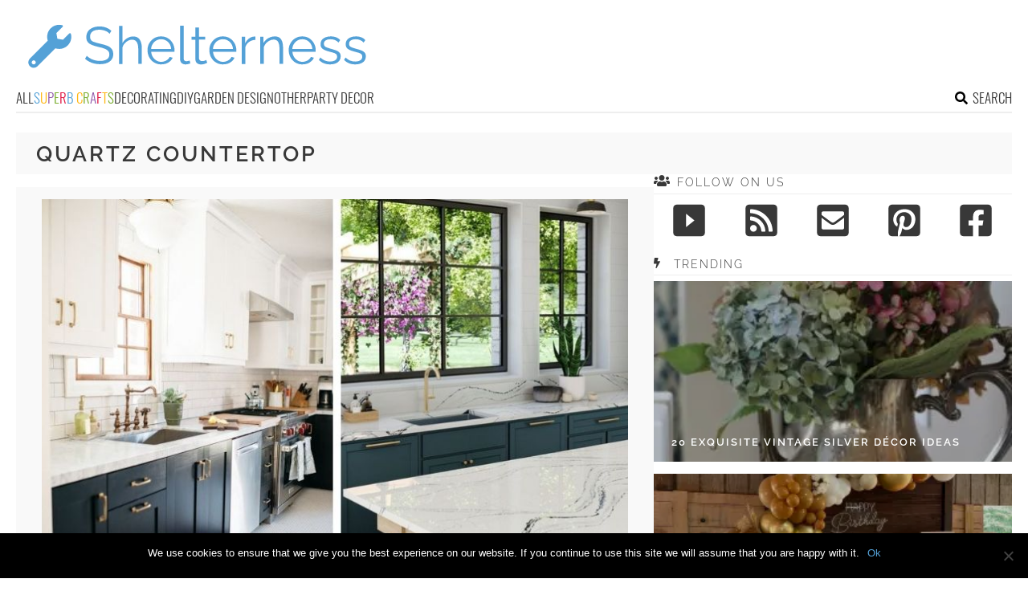

--- FILE ---
content_type: text/html; charset=UTF-8
request_url: https://www.shelterness.com/tag/quartz-countertop/
body_size: 12473
content:
<!DOCTYPE html>
<html lang="en-US">
<head>
<meta charset="UTF-8">
<meta name="viewport" content="width=device-width, initial-scale=1">

			<link rel='dns-prefetch' href='https://i.shelterness.com' />
			<script async src="https://pagead2.googlesyndication.com/pagead/js/adsbygoogle.js?client=ca-pub-7958472158675518" crossorigin="anonymous"></script>
			

<title>quartz countertop Archives - Shelterness</title>
<link rel="preload" as="font" href="https://www.shelterness.com/wp-content/themes/space/fonts/raleway-v19-latin-300.woff2" crossorigin>
<link rel="preload" as="font" href="https://www.shelterness.com/wp-content/themes/space/fonts/raleway-v19-latin-regular.woff2" crossorigin>
<link rel="preload" as="font" href="https://www.shelterness.com/wp-content/themes/space/fonts/oswald-v36-latin-300.woff2" crossorigin>
<link rel="preload" as="font" href="https://www.shelterness.com/wp-content/themes/space/lib/font-awesome/fonts/fontawesome-webfont.woff2?v=4.7.0" crossorigin>
<link rel="profile" href="https://gmpg.org/xfn/11">
<link rel="pingback" href="https://www.shelterness.com/xmlrpc.php">
	<link rel="apple-touch-icon" sizes="180x180" href="/apple-touch-icon.png">
	<link rel="icon" type="image/png" href="/favicon-32x32.png" sizes="32x32">
	<link rel="icon" type="image/png" href="/favicon-16x16.png" sizes="16x16">
	<link rel="manifest" href="/manifest.json">
	<link rel="mask-icon" href="/safari-pinned-tab.svg" color="#5bbad5">
<link rel="alternate" type="application/rss+xml" title="Shelterness RSS Feed" href="https://www.shelterness.com/feed/" />
<link rel="preload" href="https://www.shelterness.com/wp-content/themes/space/fonts/raleway-v19-latin-300.woff2" as="font" type="font/woff2" crossorigin>
<link rel="preload" href="https://www.shelterness.com/wp-content/themes/space/fonts/raleway-v19-latin-regular.woff2" as="font" type="font/woff2" crossorigin>
<link rel="preload" href="https://www.shelterness.com/wp-content/themes/space/fonts/raleway-v19-latin-600.woff2" as="font" type="font/woff2" crossorigin>
<link rel="preload" href="https://www.shelterness.com/wp-content/themes/space/fonts/oswald-v36-latin-300.woff2" as="font" type="font/woff2" crossorigin>
<meta name='robots' content='noindex, follow' />
	<style>img:is([sizes="auto" i], [sizes^="auto," i]) { contain-intrinsic-size: 3000px 1500px }</style>
	
	<!-- This site is optimized with the Yoast SEO plugin v24.3 - https://yoast.com/wordpress/plugins/seo/ -->
	<meta property="og:locale" content="en_US" />
	<meta property="og:type" content="article" />
	<meta property="og:title" content="quartz countertop Archives - Shelterness" />
	<meta property="og:url" content="https://www.shelterness.com/tag/quartz-countertop/" />
	<meta property="og:site_name" content="Shelterness" />
	<meta name="twitter:card" content="summary_large_image" />
	<script type="application/ld+json" class="yoast-schema-graph">{"@context":"https://schema.org","@graph":[{"@type":"CollectionPage","@id":"https://www.shelterness.com/tag/quartz-countertop/","url":"https://www.shelterness.com/tag/quartz-countertop/","name":"quartz countertop Archives - Shelterness","isPartOf":{"@id":"https://www.shelterness.com/#website"},"primaryImageOfPage":{"@id":"https://www.shelterness.com/tag/quartz-countertop/#primaryimage"},"image":{"@id":"https://www.shelterness.com/tag/quartz-countertop/#primaryimage"},"thumbnailUrl":"https://i.shelterness.com/2021/03/a-coastal-farmhouse-kitchen-with-white-quartz-countertops-marble-tiles-open-shelves-wooden-stools-and-elegant-gold-chandeliers.jpg","breadcrumb":{"@id":"https://www.shelterness.com/tag/quartz-countertop/#breadcrumb"},"inLanguage":"en-US"},{"@type":"ImageObject","inLanguage":"en-US","@id":"https://www.shelterness.com/tag/quartz-countertop/#primaryimage","url":"https://i.shelterness.com/2021/03/a-coastal-farmhouse-kitchen-with-white-quartz-countertops-marble-tiles-open-shelves-wooden-stools-and-elegant-gold-chandeliers.jpg","contentUrl":"https://i.shelterness.com/2021/03/a-coastal-farmhouse-kitchen-with-white-quartz-countertops-marble-tiles-open-shelves-wooden-stools-and-elegant-gold-chandeliers.jpg","width":564,"height":846},{"@type":"BreadcrumbList","@id":"https://www.shelterness.com/tag/quartz-countertop/#breadcrumb","itemListElement":[{"@type":"ListItem","position":1,"name":"Home","item":"https://www.shelterness.com/"},{"@type":"ListItem","position":2,"name":"quartz countertop"}]},{"@type":"WebSite","@id":"https://www.shelterness.com/#website","url":"https://www.shelterness.com/","name":"Shelterness","description":"Cool interior design ideas, easy DIY projects, gardening tips and tricks.","potentialAction":[{"@type":"SearchAction","target":{"@type":"EntryPoint","urlTemplate":"https://www.shelterness.com/?s={search_term_string}"},"query-input":{"@type":"PropertyValueSpecification","valueRequired":true,"valueName":"search_term_string"}}],"inLanguage":"en-US"}]}</script>
	<!-- / Yoast SEO plugin. -->


<link rel='dns-prefetch' href='//www.shelterness.com' />
<link rel='dns-prefetch' href='//ajax.googleapis.com' />

<link rel='stylesheet' id='cookie-notice-front-css' href='https://www.shelterness.com/wp-content/plugins/cookie-notice/css/front.min.css?ver=2.5.5' type='text/css' media='all' />
<link rel='stylesheet' id='toplytics-css' href='https://www.shelterness.com/wp-content/plugins/toplytics/components/../resources/frontend/css/toplytics-public.css?ver=4.1' type='text/css' media='all' />
<link rel='stylesheet' id='orgseries-default-css-css' href='https://www.shelterness.com/wp-content/plugins/organize-series/orgSeries.css?ver=3b2a4d385a5abc075bec37ba19ce3d1b' type='text/css' media='all' />
<link rel='stylesheet' id='style-css' href='https://www.shelterness.com/wp-content/themes/space/style.css?ver=1755929410' type='text/css' media='all' />
<link rel='stylesheet' id='prefix-font-awesome-css' href='https://www.shelterness.com/wp-content/themes/space/lib/font-awesome/css/font-awesome.min.css?ver=3b2a4d385a5abc075bec37ba19ce3d1b' type='text/css' media='all' />
<script type="text/javascript" id="cookie-notice-front-js-before">
/* <![CDATA[ */
var cnArgs = {"ajaxUrl":"https:\/\/www.shelterness.com\/wp-admin\/admin-ajax.php","nonce":"3a2e1a0573","hideEffect":"fade","position":"bottom","onScroll":false,"onScrollOffset":100,"onClick":false,"cookieName":"cookie_notice_accepted","cookieTime":2592000,"cookieTimeRejected":2592000,"globalCookie":false,"redirection":false,"cache":true,"revokeCookies":false,"revokeCookiesOpt":"automatic"};
/* ]]> */
</script>
<script type="text/javascript" src="https://www.shelterness.com/wp-content/plugins/cookie-notice/js/front.min.js?ver=2.5.5" id="cookie-notice-front-js" data-rocket-defer defer></script>
<script type="text/javascript" src="https://www.shelterness.com/wp-content/themes/space/js/media-titles-scripts.js?ver=3b2a4d385a5abc075bec37ba19ce3d1b" id="media-titles-scripts-js" data-rocket-defer defer></script>
<link rel="https://api.w.org/" href="https://www.shelterness.com/wp-json/" /><link rel="alternate" title="JSON" type="application/json" href="https://www.shelterness.com/wp-json/wp/v2/tags/5701" /><noscript><style>.lazyload[data-src]{display:none !important;}</style></noscript><style>.lazyload{background-image:none !important;}.lazyload:before{background-image:none !important;}</style><noscript><style id="rocket-lazyload-nojs-css">.rll-youtube-player, [data-lazy-src]{display:none !important;}</style></noscript></head>


<body class="archive tag tag-quartz-countertop tag-5701 blog-shelterness cookies-not-set desktop chrome">
	
<svg width="0" height="0" class="hidden">
	<symbol xmlns="http://www.w3.org/2000/svg" viewBox="0 0 448 512" id="angle-double-left">
    	<path d="M223.7 239l136-136c9.4-9.4 24.6-9.4 33.9 0l22.6 22.6c9.4 9.4 9.4 24.6 0 33.9L319.9 256l96.4 96.4c9.4 9.4 9.4 24.6 0 33.9L393.7 409c-9.4 9.4-24.6 9.4-33.9 0l-136-136c-9.5-9.4-9.5-24.6-.1-34zm-192 34l136 136c9.4 9.4 24.6 9.4 33.9 0l22.6-22.6c9.4-9.4 9.4-24.6 0-33.9L127.9 256l96.4-96.4c9.4-9.4 9.4-24.6 0-33.9L201.7 103c-9.4-9.4-24.6-9.4-33.9 0l-136 136c-9.5 9.4-9.5 24.6-.1 34z"></path>
	</symbol>
	<symbol xmlns="http://www.w3.org/2000/svg" viewBox="0 0 448 512" id="angle-double-right">
    	<path d="M224.3 273l-136 136c-9.4 9.4-24.6 9.4-33.9 0l-22.6-22.6c-9.4-9.4-9.4-24.6 0-33.9l96.4-96.4-96.4-96.4c-9.4-9.4-9.4-24.6 0-33.9L54.3 103c9.4-9.4 24.6-9.4 33.9 0l136 136c9.5 9.4 9.5 24.6.1 34zm192-34l-136-136c-9.4-9.4-24.6-9.4-33.9 0l-22.6 22.6c-9.4 9.4-9.4 24.6 0 33.9l96.4 96.4-96.4 96.4c-9.4 9.4-9.4 24.6 0 33.9l22.6 22.6c9.4 9.4 24.6 9.4 33.9 0l136-136c9.4-9.2 9.4-24.4 0-33.8z"></path>
	</symbol>
  <symbol xmlns="http://www.w3.org/2000/svg" viewBox="0 0 512 512" id="arrow-alt-circle-left">
    <path d="M8 256c0 137 111 248 248 248s248-111 248-248S393 8 256 8 8 119 8 256zm448 0c0 110.5-89.5 200-200 200S56 366.5 56 256 145.5 56 256 56s200 89.5 200 200zm-72-20v40c0 6.6-5.4 12-12 12H256v67c0 10.7-12.9 16-20.5 8.5l-99-99c-4.7-4.7-4.7-12.3 0-17l99-99c7.6-7.6 20.5-2.2 20.5 8.5v67h116c6.6 0 12 5.4 12 12z"></path>
  </symbol>
  <symbol xmlns="http://www.w3.org/2000/svg" viewBox="0 0 448 512" id="bars">
    <path d="M16 132h416c8.837 0 16-7.163 16-16V76c0-8.837-7.163-16-16-16H16C7.163 60 0 67.163 0 76v40c0 8.837 7.163 16 16 16zm0 160h416c8.837 0 16-7.163 16-16v-40c0-8.837-7.163-16-16-16H16c-8.837 0-16 7.163-16 16v40c0 8.837 7.163 16 16 16zm0 160h416c8.837 0 16-7.163 16-16v-40c0-8.837-7.163-16-16-16H16c-8.837 0-16 7.163-16 16v40c0 8.837 7.163 16 16 16z"></path>
  </symbol>
  <symbol xmlns="http://www.w3.org/2000/svg" viewBox="0 0 320 512" id="bolt">
    <path d="M296 160H180.6l42.6-129.8C227.2 15 215.7 0 200 0H56C44 0 33.8 8.9 32.2 20.8l-32 240C-1.7 275.2 9.5 288 24 288h118.7L96.6 482.5c-3.6 15.2 8 29.5 23.3 29.5 8.4 0 16.4-4.4 20.8-12l176-304c9.3-15.9-2.2-36-20.7-36z"></path>
  </symbol>
  <symbol xmlns="http://www.w3.org/2000/svg" viewBox="0 0 448 512" id="envelope-square">
    <path d="M400 32H48C21.49 32 0 53.49 0 80v352c0 26.51 21.49 48 48 48h352c26.51 0 48-21.49 48-48V80c0-26.51-21.49-48-48-48zM178.117 262.104C87.429 196.287 88.353 196.121 64 177.167V152c0-13.255 10.745-24 24-24h272c13.255 0 24 10.745 24 24v25.167c-24.371 18.969-23.434 19.124-114.117 84.938-10.5 7.655-31.392 26.12-45.883 25.894-14.503.218-35.367-18.227-45.883-25.895zM384 217.775V360c0 13.255-10.745 24-24 24H88c-13.255 0-24-10.745-24-24V217.775c13.958 10.794 33.329 25.236 95.303 70.214 14.162 10.341 37.975 32.145 64.694 32.01 26.887.134 51.037-22.041 64.72-32.025 61.958-44.965 81.325-59.406 95.283-70.199z"></path>
  </symbol>
  <symbol xmlns="http://www.w3.org/2000/svg" viewBox="0 0 352 512" id="times">
    <path d="M242.72 256l100.07-100.07c12.28-12.28 12.28-32.19 0-44.48l-22.24-22.24c-12.28-12.28-32.19-12.28-44.48 0L176 189.28 75.93 89.21c-12.28-12.28-32.19-12.28-44.48 0L9.21 111.45c-12.28 12.28-12.28 32.19 0 44.48L109.28 256 9.21 356.07c-12.28 12.28-12.28 32.19 0 44.48l22.24 22.24c12.28 12.28 32.2 12.28 44.48 0L176 322.72l100.07 100.07c12.28 12.28 32.2 12.28 44.48 0l22.24-22.24c12.28-12.28 12.28-32.19 0-44.48L242.72 256z"></path>
  </symbol>
  <symbol xmlns="http://www.w3.org/2000/svg" viewBox="0 0 448 512" id="facebook-square">
    <path d="M400 32H48A48 48 0 000 80v352a48 48 0 0048 48h137.25V327.69h-63V256h63v-54.64c0-62.15 37-96.48 93.67-96.48 27.14 0 55.52 4.84 55.52 4.84v61h-31.27c-30.81 0-40.42 19.12-40.42 38.73V256h68.78l-11 71.69h-57.78V480H400a48 48 0 0048-48V80a48 48 0 00-48-48z"></path>
  </symbol>
  <symbol xmlns="http://www.w3.org/2000/svg" viewBox="0 0 448 512" id="youtube-square">
 	<path d="M400 32H48A48 48 0 000 80v352a48 48 0 0048 48h352a48 48 0 0048-48V80a48 48 0 00-48-48z"/>
  	<path fill="#FFFFFF" d="M180 160l120 96-120 96V160z"/>
  </symbol>
  <symbol xmlns="http://www.w3.org/2000/svg" viewBox="0 0 448 512" id="rss-square">
    <path d="M400 32H48C21.49 32 0 53.49 0 80v352c0 26.51 21.49 48 48 48h352c26.51 0 48-21.49 48-48V80c0-26.51-21.49-48-48-48zM112 416c-26.51 0-48-21.49-48-48s21.49-48 48-48 48 21.49 48 48-21.49 48-48 48zm157.533 0h-34.335c-6.011 0-11.051-4.636-11.442-10.634-5.214-80.05-69.243-143.92-149.123-149.123-5.997-.39-10.633-5.431-10.633-11.441v-34.335c0-6.535 5.468-11.777 11.994-11.425 110.546 5.974 198.997 94.536 204.964 204.964.352 6.526-4.89 11.994-11.425 11.994zm103.027 0h-34.334c-6.161 0-11.175-4.882-11.427-11.038-5.598-136.535-115.204-246.161-251.76-251.76C68.882 152.949 64 147.935 64 141.774V107.44c0-6.454 5.338-11.664 11.787-11.432 167.83 6.025 302.21 141.191 308.205 308.205.232 6.449-4.978 11.787-11.432 11.787z"></path>
  </symbol>
  <symbol xmlns="http://www.w3.org/2000/svg" viewBox="0 0 448 512" id="pinterest-square">
    <path d="M448 80v352c0 26.5-21.5 48-48 48H154.4c9.8-16.4 22.4-40 27.4-59.3 3-11.5 15.3-58.4 15.3-58.4 8 15.3 31.4 28.2 56.3 28.2 74.1 0 127.4-68.1 127.4-152.7 0-81.1-66.2-141.8-151.4-141.8-106 0-162.2 71.1-162.2 148.6 0 36 19.2 80.8 49.8 95.1 4.7 2.2 7.1 1.2 8.2-3.3.8-3.4 5-20.1 6.8-27.8.6-2.5.3-4.6-1.7-7-10.1-12.3-18.3-34.9-18.3-56 0-54.2 41-106.6 110.9-106.6 60.3 0 102.6 41.1 102.6 99.9 0 66.4-33.5 112.4-77.2 112.4-24.1 0-42.1-19.9-36.4-44.4 6.9-29.2 20.3-60.7 20.3-81.8 0-53-75.5-45.7-75.5 25 0 21.7 7.3 36.5 7.3 36.5-31.4 132.8-36.1 134.5-29.6 192.6l2.2.8H48c-26.5 0-48-21.5-48-48V80c0-26.5 21.5-48 48-48h352c26.5 0 48 21.5 48 48z"></path>
  </symbol>
  <symbol xmlns="http://www.w3.org/2000/svg" viewBox="0 0 512 512" id="search">
    <path d="M505 442.7L405.3 343c-4.5-4.5-10.6-7-17-7H372c27.6-35.3 44-79.7 44-128C416 93.1 322.9 0 208 0S0 93.1 0 208s93.1 208 208 208c48.3 0 92.7-16.4 128-44v16.3c0 6.4 2.5 12.5 7 17l99.7 99.7c9.4 9.4 24.6 9.4 33.9 0l28.3-28.3c9.4-9.4 9.4-24.6.1-34zM208 336c-70.7 0-128-57.2-128-128 0-70.7 57.2-128 128-128 70.7 0 128 57.2 128 128 0 70.7-57.2 128-128 128z"></path>
  </symbol>
  <symbol xmlns="http://www.w3.org/2000/svg" viewBox="0 0 640 512" id="users">
    <path d="M96 224c35.3 0 64-28.7 64-64s-28.7-64-64-64-64 28.7-64 64 28.7 64 64 64zm448 0c35.3 0 64-28.7 64-64s-28.7-64-64-64-64 28.7-64 64 28.7 64 64 64zm32 32h-64c-17.6 0-33.5 7.1-45.1 18.6 40.3 22.1 68.9 62 75.1 109.4h66c17.7 0 32-14.3 32-32v-32c0-35.3-28.7-64-64-64zm-256 0c61.9 0 112-50.1 112-112S381.9 32 320 32 208 82.1 208 144s50.1 112 112 112zm76.8 32h-8.3c-20.8 10-43.9 16-68.5 16s-47.6-6-68.5-16h-8.3C179.6 288 128 339.6 128 403.2V432c0 26.5 21.5 48 48 48h288c26.5 0 48-21.5 48-48v-28.8c0-63.6-51.6-115.2-115.2-115.2zm-223.7-13.4C161.5 263.1 145.6 256 128 256H64c-35.3 0-64 28.7-64 64v32c0 17.7 14.3 32 32 32h65.9c6.3-47.4 34.9-87.3 75.2-109.4z"></path>
  </symbol>
  <symbol xmlns="http://www.w3.org/2000/svg" viewBox="0 0 320 512" id="angle-double-down">
    <path d="M143 256.3L7 120.3c-9.4-9.4-9.4-24.6 0-33.9l22.6-22.6c9.4-9.4 24.6-9.4 33.9 0l96.4 96.4 96.4-96.4c9.4-9.4 24.6-9.4 33.9 0L313 86.3c9.4 9.4 9.4 24.6 0 33.9l-136 136c-9.4 9.5-24.6 9.5-34 .1zm34 192l136-136c9.4-9.4 9.4-24.6 0-33.9l-22.6-22.6c-9.4-9.4-24.6-9.4-33.9 0L160 352.1l-96.4-96.4c-9.4-9.4-24.6-9.4-33.9 0L7 278.3c-9.4 9.4-9.4 24.6 0 33.9l136 136c9.4 9.5 24.6 9.5 34 .1z"></path>
  </symbol>
  <symbol xmlns="http://www.w3.org/2000/svg" viewBox="0 0 320 512" id="angle-double-up">
    <path d="M177 255.7l136 136c9.4 9.4 9.4 24.6 0 33.9l-22.6 22.6c-9.4 9.4-24.6 9.4-33.9 0L160 351.9l-96.4 96.4c-9.4 9.4-24.6 9.4-33.9 0L7 425.7c-9.4-9.4-9.4-24.6 0-33.9l136-136c9.4-9.5 24.6-9.5 34-.1zm-34-192L7 199.7c-9.4 9.4-9.4 24.6 0 33.9l22.6 22.6c9.4 9.4 24.6 9.4 33.9 0l96.4-96.4 96.4 96.4c9.4 9.4 24.6 9.4 33.9 0l22.6-22.6c9.4-9.4 9.4-24.6 0-33.9l-136-136c-9.2-9.4-24.4-9.4-33.8 0z"></path>
  </symbol>
  <symbol xmlns="http://www.w3.org/2000/svg" viewBox="0 0 256 512" id="angle-left">
    <path d="M31.7 239l136-136c9.4-9.4 24.6-9.4 33.9 0l22.6 22.6c9.4 9.4 9.4 24.6 0 33.9L127.9 256l96.4 96.4c9.4 9.4 9.4 24.6 0 33.9L201.7 409c-9.4 9.4-24.6 9.4-33.9 0l-136-136c-9.5-9.4-9.5-24.6-.1-34z"></path>
  </symbol>
  <symbol xmlns="http://www.w3.org/2000/svg" viewBox="0 0 256 512" id="angle-right">
    <path d="M224.3 273l-136 136c-9.4 9.4-24.6 9.4-33.9 0l-22.6-22.6c-9.4-9.4-9.4-24.6 0-33.9l96.4-96.4-96.4-96.4c-9.4-9.4-9.4-24.6 0-33.9L54.3 103c9.4-9.4 24.6-9.4 33.9 0l136 136c9.5 9.4 9.5 24.6.1 34z"></path>
  </symbol>
</svg>

	<svg xmlns="http://www.w3.org/2000/svg" style="display:none">
		<symbol id="logo" viewBox="0 0 488 81.1">
			<g>
				<path fill="#54A1D7" d="M118.3,20.9c-0.8-0.9-1.6-1.6-2.6-2.3c-1-0.7-2.1-1.3-3.4-1.8c-1.3-0.5-2.6-0.9-4-1.2
					c-1.4-0.3-2.9-0.5-4.6-0.5c-4.7,0-8.1,0.9-10.3,2.7s-3.3,4.2-3.3,7.3c0,2.1,0.5,3.8,1.5,5c1,1.2,2.6,2.2,4.9,2.9
					c2.2,0.8,5,1.5,8.4,2.3c3.8,0.8,7.1,1.8,9.9,2.9c2.8,1.1,4.9,2.6,6.4,4.5c1.5,1.9,2.3,4.4,2.3,7.6c0,2.5-0.5,4.6-1.4,6.4
					c-1,1.8-2.3,3.3-4,4.5c-1.7,1.2-3.7,2.1-6.1,2.7c-2.4,0.6-4.9,0.9-7.8,0.9c-2.8,0-5.4-0.3-7.9-0.9c-2.5-0.6-4.9-1.4-7.2-2.6
					c-2.3-1.1-4.4-2.6-6.3-4.3l2.6-4.3c1,1,2.1,1.9,3.4,2.8c1.3,0.9,2.8,1.7,4.4,2.4c1.6,0.7,3.4,1.2,5.3,1.6c1.9,0.4,3.8,0.6,5.8,0.6
					c4.3,0,7.6-0.8,10-2.3c2.4-1.6,3.6-3.9,3.6-6.9c0-2.2-0.6-4-1.8-5.3c-1.2-1.3-3-2.4-5.4-3.3c-2.4-0.9-5.4-1.7-8.9-2.5
					c-3.7-0.9-6.9-1.8-9.4-2.9c-2.6-1.1-4.5-2.4-5.8-4.2s-1.9-4-1.9-6.9c0-3.3,0.8-6.1,2.4-8.4c1.6-2.3,3.9-4,6.7-5.2
					c2.9-1.2,6.1-1.8,9.9-1.8c2.4,0,4.6,0.2,6.6,0.7c2,0.5,3.9,1.2,5.6,2.1s3.3,2,4.9,3.4L118.3,20.9z"/>
				<path fill="#54A1D7" d="M164.7,64.4h-5.1V42.6c0-4.4-0.8-7.7-2.3-9.9c-1.6-2.2-3.8-3.3-6.7-3.3c-1.9,0-3.8,0.5-5.7,1.5
					c-1.9,1-3.5,2.3-5,4s-2.4,3.6-3,5.7v23.9h-5.1v-55h5.1v24.8c1.6-2.9,3.7-5.2,6.5-6.9c2.8-1.7,5.8-2.6,8.9-2.6
					c2.3,0,4.2,0.4,5.8,1.2c1.6,0.8,2.9,2,3.8,3.5s1.7,3.3,2.1,5.3c0.5,2,0.7,4.3,0.7,6.8V64.4z"/>
				<path fill="#54A1D7" d="M192.5,65.1c-2.8,0-5.4-0.5-7.8-1.6s-4.5-2.5-6.2-4.4c-1.8-1.9-3.1-4-4.1-6.5s-1.5-5.1-1.5-7.9
					c0-3.6,0.8-7,2.5-10c1.7-3,4-5.5,7-7.3c3-1.8,6.3-2.7,10.1-2.7c3.9,0,7.2,0.9,10.1,2.8c2.9,1.8,5.2,4.3,6.8,7.3
					c1.7,3,2.5,6.3,2.5,9.9c0,0.4,0,0.8,0,1.2s0,0.7-0.1,0.9h-33.6c0.3,2.8,1,5.3,2.4,7.5c1.3,2.2,3.1,3.9,5.2,5.2
					c2.1,1.3,4.5,1.9,7,1.9c2.6,0,5-0.7,7.3-2c2.3-1.3,3.9-3,4.8-5.1l4.4,1.2c-0.8,1.9-2,3.5-3.7,5c-1.7,1.5-3.6,2.7-5.8,3.5
					C197.5,64.7,195.1,65.1,192.5,65.1z M178.1,43h29c-0.2-2.8-1-5.3-2.3-7.4c-1.3-2.1-3.1-3.8-5.2-5c-2.1-1.2-4.5-1.8-7-1.8
					c-2.6,0-4.9,0.6-7,1.8s-3.8,2.9-5.2,5.1C179,37.7,178.3,40.2,178.1,43z"/>
				<path fill="#54A1D7" d="M220,9.4h5.1v46.3c0,2,0.4,3.3,1.1,3.9c0.7,0.6,1.6,0.9,2.6,0.9c0.9,0,1.8-0.1,2.7-0.3
					c0.9-0.2,1.7-0.4,2.3-0.6l0.9,4.1c-1,0.4-2.1,0.7-3.5,1c-1.4,0.3-2.6,0.4-3.6,0.4c-2.3,0-4.2-0.7-5.5-2c-1.4-1.4-2.1-3.2-2.1-5.6
					V9.4z"/>
				<path fill="#54A1D7" d="M259.1,62.8c-0.4,0.2-1,0.4-1.9,0.8c-0.9,0.4-1.9,0.8-3.1,1.1c-1.2,0.3-2.5,0.5-3.9,0.5
					c-1.5,0-2.8-0.3-4.1-0.8c-1.3-0.6-2.3-1.4-3-2.5s-1.1-2.5-1.1-4.2V29.4h-5.4v-4.1h5.4V12h5.1v13.2h9v4.1h-9v26.8
					c0.1,1.4,0.6,2.5,1.5,3.2c0.9,0.7,2,1.1,3.2,1.1c1.4,0,2.7-0.2,3.8-0.7c1.2-0.5,1.9-0.8,2.1-1L259.1,62.8z"/>
				<path fill="#54A1D7" d="M281.7,65.1c-2.8,0-5.4-0.5-7.8-1.6s-4.5-2.5-6.2-4.4c-1.8-1.9-3.1-4-4.1-6.5s-1.5-5.1-1.5-7.9
					c0-3.6,0.8-7,2.5-10c1.7-3,4-5.5,7-7.3c3-1.8,6.3-2.7,10.1-2.7c3.9,0,7.2,0.9,10.1,2.8c2.9,1.8,5.2,4.3,6.8,7.3
					c1.7,3,2.5,6.3,2.5,9.9c0,0.4,0,0.8,0,1.2s0,0.7-0.1,0.9h-33.6c0.3,2.8,1,5.3,2.4,7.5c1.3,2.2,3.1,3.9,5.2,5.2
					c2.1,1.3,4.5,1.9,7,1.9c2.6,0,5-0.7,7.3-2c2.3-1.3,3.9-3,4.8-5.1l4.4,1.2c-0.8,1.9-2,3.5-3.7,5c-1.7,1.5-3.6,2.7-5.8,3.5
					C286.7,64.7,284.3,65.1,281.7,65.1z M267.3,43h29c-0.2-2.8-1-5.3-2.3-7.4c-1.3-2.1-3.1-3.8-5.2-5c-2.1-1.2-4.5-1.8-7-1.8
					c-2.6,0-4.9,0.6-7,1.8s-3.8,2.9-5.2,5.1C268.3,37.7,267.5,40.2,267.3,43z"/>
				<path fill="#54A1D7" d="M328.6,29.7c-3.4,0.1-6.4,1.1-9,2.9c-2.6,1.8-4.4,4.3-5.5,7.5v24.4H309V25.3h4.8v9.3
					c1.4-2.8,3.1-5,5.4-6.7c2.2-1.7,4.6-2.7,7.1-2.9c0.5,0,0.9-0.1,1.3-0.1s0.7,0,0.9,0.1V29.7z"/>
				<path fill="#54A1D7" d="M368.4,64.4h-5.1V42.6c0-4.6-0.7-7.9-2-10.1s-3.5-3.2-6.4-3.2c-2,0-4,0.5-5.9,1.5c-2,1-3.7,2.3-5.2,4
					c-1.5,1.7-2.5,3.6-3.2,5.7v23.9h-5.1V25.3h4.7v8.9c1.1-1.9,2.4-3.6,4.1-5c1.7-1.4,3.6-2.5,5.8-3.3c2.2-0.8,4.4-1.2,6.7-1.2
					c2.2,0,4,0.4,5.5,1.2c1.5,0.8,2.7,1.9,3.6,3.4s1.6,3.2,2,5.3c0.4,2.1,0.6,4.4,0.6,6.9V64.4z"/>
				<path fill="#54A1D7" d="M396.2,65.1c-2.8,0-5.4-0.5-7.8-1.6s-4.5-2.5-6.2-4.4c-1.8-1.9-3.1-4-4.1-6.5s-1.5-5.1-1.5-7.9
					c0-3.6,0.8-7,2.5-10c1.7-3,4-5.5,7-7.3c3-1.8,6.3-2.7,10.1-2.7c3.9,0,7.2,0.9,10.1,2.8c2.9,1.8,5.2,4.3,6.8,7.3
					c1.7,3,2.5,6.3,2.5,9.9c0,0.4,0,0.8,0,1.2s0,0.7-0.1,0.9h-33.6c0.3,2.8,1,5.3,2.4,7.5c1.3,2.2,3.1,3.9,5.2,5.2
					c2.1,1.3,4.5,1.9,7,1.9c2.6,0,5-0.7,7.3-2c2.3-1.3,3.9-3,4.8-5.1l4.4,1.2c-0.8,1.9-2,3.5-3.7,5s-3.6,2.7-5.8,3.5
					C401.2,64.7,398.8,65.1,396.2,65.1z M381.8,43h29c-0.2-2.8-1-5.3-2.3-7.4c-1.3-2.1-3.1-3.8-5.2-5c-2.1-1.2-4.5-1.8-7-1.8
					c-2.6,0-4.9,0.6-7,1.8s-3.8,2.9-5.2,5.1C382.7,37.7,382,40.2,381.8,43z"/>
				<path fill="#54A1D7" d="M436.4,65.1c-3.2,0-6.2-0.5-9-1.6c-2.8-1.1-5.1-2.7-7.2-4.8l2.1-3.6c2.2,2.1,4.4,3.6,6.7,4.5
					c2.2,0.9,4.6,1.4,7.1,1.4c3.1,0,5.5-0.6,7.5-1.8c1.9-1.2,2.9-3,2.9-5.3c0-1.5-0.5-2.7-1.4-3.6c-0.9-0.8-2.3-1.5-4-2
					c-1.7-0.5-3.8-1.1-6.2-1.7c-2.7-0.7-5-1.5-6.8-2.4c-1.8-0.8-3.2-1.9-4.1-3.1c-0.9-1.3-1.4-2.9-1.4-5c0-2.5,0.6-4.7,1.9-6.3
					c1.3-1.7,3-2.9,5.3-3.8c2.2-0.9,4.7-1.3,7.5-1.3c3,0,5.7,0.5,8,1.4c2.3,1,4.2,2.3,5.6,4l-2.5,3.5c-1.4-1.6-3.1-2.8-5-3.6
					c-1.9-0.8-4.1-1.2-6.4-1.2c-1.6,0-3.1,0.2-4.6,0.6c-1.5,0.4-2.6,1.1-3.6,2.1c-0.9,1-1.4,2.3-1.4,4c0,1.4,0.4,2.5,1.1,3.3
					c0.7,0.8,1.8,1.4,3.2,1.9c1.4,0.5,3.1,1.1,5.2,1.7c3,0.8,5.5,1.6,7.8,2.4c2.2,0.8,3.9,1.9,5.1,3.2c1.2,1.3,1.8,3.1,1.8,5.5
					c0,3.6-1.4,6.5-4.1,8.5C444.5,64.1,440.9,65.1,436.4,65.1z"/>
				<path fill="#54A1D7" d="M472.7,65.1c-3.2,0-6.2-0.5-9-1.6c-2.8-1.1-5.1-2.7-7.2-4.8l2.1-3.6c2.2,2.1,4.4,3.6,6.7,4.5
					c2.2,0.9,4.6,1.4,7.1,1.4c3.1,0,5.5-0.6,7.5-1.8c1.9-1.2,2.9-3,2.9-5.3c0-1.5-0.5-2.7-1.4-3.6c-0.9-0.8-2.3-1.5-4-2
					c-1.7-0.5-3.8-1.1-6.2-1.7c-2.7-0.7-5-1.5-6.8-2.4c-1.8-0.8-3.2-1.9-4.1-3.1c-0.9-1.3-1.4-2.9-1.4-5c0-2.5,0.6-4.7,1.9-6.3
					c1.3-1.7,3-2.9,5.3-3.8c2.2-0.9,4.7-1.3,7.5-1.3c3,0,5.7,0.5,8,1.4c2.3,1,4.2,2.3,5.6,4l-2.5,3.5c-1.4-1.6-3.1-2.8-5-3.6
					c-1.9-0.8-4.1-1.2-6.4-1.2c-1.6,0-3.1,0.2-4.6,0.6c-1.5,0.4-2.6,1.1-3.6,2.1c-0.9,1-1.4,2.3-1.4,4c0,1.4,0.4,2.5,1.1,3.3
					c0.7,0.8,1.8,1.4,3.2,1.9c1.4,0.5,3.1,1.1,5.2,1.7c3,0.8,5.5,1.6,7.8,2.4c2.2,0.8,3.9,1.9,5.1,3.2c1.2,1.3,1.8,3.1,1.8,5.5
					c0,3.6-1.4,6.5-4.1,8.5C480.9,64.1,477.2,65.1,472.7,65.1z"/>
			</g>
			<path fill="#54A1D7" d="M62.5,21.2c-0.3-1.1-1.6-1.5-2.4-0.7l-9,9l-8.2-1.4l-1.4-8.2l9-9c0.8-0.8,0.4-2.2-0.7-2.4
				C44,7,37.7,8.6,33.2,13.1c-4.8,4.8-6.1,11.8-4.1,17.8L3.3,56.7c-3,3-3,7.9,0,11s7.9,3,11,0L40,41.9c6.1,2,13,0.7,17.8-4.1
				C62.4,33.2,63.9,26.9,62.5,21.2z M8.8,65.1c-1.6,0-2.9-1.3-2.9-2.9c0-1.6,1.3-2.9,2.9-2.9s2.9,1.3,2.9,2.9
				C11.7,63.8,10.4,65.1,8.8,65.1z"/>
		</symbol>
	</svg>

<div id="page">	
	
	<header id="masthead" class="site-header" role="banner">
		<div class="site-header-inner">		
			<div class="site-header-moving">
				<a href="javascript:;" class="menu-toggle" aria-label="Toggle menu"><svg class="icon"><use xlink:href="#bars" class="bars"></use></svg></a>		
			
				<div class="site-branding">					
					<div class="site-title-svg"><a href="https://www.shelterness.com/" rel="home" title="Cool interior design ideas, easy DIY projects, gardening tips and tricks.">
						<svg class="site-logo"><use xmlns:xlink="http://www.w3.org/1999/xlink" xlink:href="#logo"></use></svg>
					</a></div>				
				</div>		
				
				<a href="javascript:;" class="mob-search" aria-label="Search the site"><svg class="icon"><use xlink:href="#search" class="search"></use></svg></a>
			</div>
			<div class="search-holder">
			<div class="close-btn">
				<a href="javascript:;"><svg class="icon"><use xlink:href="#times"></use></svg></a>
			</div>						
			<div class="search-form-holder">
				<form role="search" method="get" id="searchform" class="search-form" action="/">
					<input class="search-field" type="search" value="" placeholder="Type to search for ideas..." name="s" id="s" />
					<a class="search-submit-button" href="javascript:;"><svg class="icon"><use xlink:href="#search" class="search"></use></svg></a>
					<input type="submit" class="search-submit" value="Search"></input>
				</form>		
					<div class="search-info">BEGIN TYPING YOUR SEARCH ABOVE AND PRESS RETURN TO SEARCH. PRESS ESC TO CANCEL</div>
				</div>
			</div>	

					</div>
		<nav id="site-navigation" class="main-navigation" role="navigation">
			<ul>
				<li><a href="https://www.shelterness.com/">All</a></li>
				<li class="cat-item cat-item-5222"><a href="https://www.shelterness.com/category/other/superb-crafts/" title="Here are our best crafts for kids and adults."><span class="cblue">S</span><span class="cyellow">U</span><span class="cpurple">P</span><span class="cgreen">E</span><span class="cred">R</span><span class="cblue">B</span> <span class="cyellow">C</span><span class="cgreen">R</span><span class="cpurple">A</span><span class="cred">F</span><span class="cyellow">T</span><span class="cgreen">S</span></a></li>					<li class="cat-item cat-item-4"><a href="https://www.shelterness.com/category/decorating/">Decorating</a>
<ul class='children'>
	<li class="cat-item cat-item-318"><a href="https://www.shelterness.com/category/decorating/bathrooms/">Bathrooms</a>
</li>
	<li class="cat-item cat-item-685"><a href="https://www.shelterness.com/category/decorating/bedrooms/">Bedrooms</a>
</li>
	<li class="cat-item cat-item-480"><a href="https://www.shelterness.com/category/decorating/dining-rooms/">Dining rooms</a>
</li>
	<li class="cat-item cat-item-570"><a href="https://www.shelterness.com/category/decorating/hallways-entrances/">Hallways &amp; Entrances</a>
</li>
	<li class="cat-item cat-item-158"><a href="https://www.shelterness.com/category/decorating/holidays/">Holidays</a>
</li>
	<li class="cat-item cat-item-699"><a href="https://www.shelterness.com/category/decorating/home-offices/">Home offices</a>
</li>
	<li class="cat-item cat-item-655"><a href="https://www.shelterness.com/category/decorating/kids-rooms/">Kids rooms</a>
</li>
	<li class="cat-item cat-item-1110"><a href="https://www.shelterness.com/category/decorating/kitchens-decorating/">Kitchens</a>
</li>
	<li class="cat-item cat-item-450"><a href="https://www.shelterness.com/category/decorating/living-rooms/">Living rooms</a>
</li>
	<li class="cat-item cat-item-548"><a href="https://www.shelterness.com/category/decorating/outdoor-areas/">Outdoor areas</a>
</li>
</ul>
</li>
	<li class="cat-item cat-item-5"><a href="https://www.shelterness.com/category/diy/">DIY</a>
<ul class='children'>
	<li class="cat-item cat-item-812"><a href="https://www.shelterness.com/category/diy/accessories-diy/">DIY Accessories</a>
</li>
	<li class="cat-item cat-item-211"><a href="https://www.shelterness.com/category/diy/diy-clocks/">DIY Clocks</a>
</li>
	<li class="cat-item cat-item-2978"><a href="https://www.shelterness.com/category/diy/cosmetics-diy/">DIY Cosmetics</a>
</li>
	<li class="cat-item cat-item-106"><a href="https://www.shelterness.com/category/diy/decorations/">DIY Decorations</a>
</li>
	<li class="cat-item cat-item-30"><a href="https://www.shelterness.com/category/diy/diy-furniture/">DIY Furniture</a>
</li>
	<li class="cat-item cat-item-3602"><a href="https://www.shelterness.com/category/diy/diy-kids-projects/">DIY Kids Projects</a>
</li>
	<li class="cat-item cat-item-1615"><a href="https://www.shelterness.com/category/diy/outdoor-projects/">DIY Outdoor Projects</a>
</li>
	<li class="cat-item cat-item-2974"><a href="https://www.shelterness.com/category/diy/pet-friendly-ideas-diy/">DIY Pet-friendly Ideas</a>
</li>
	<li class="cat-item cat-item-57"><a href="https://www.shelterness.com/category/diy/diy-pots-vases/">DIY Pots &amp; Vases</a>
</li>
	<li class="cat-item cat-item-16"><a href="https://www.shelterness.com/category/diy/diy-tableware/">DIY Tableware</a>
</li>
	<li class="cat-item cat-item-2979"><a href="https://www.shelterness.com/category/diy/diy-things-to-wear/">DIY Things To Wear</a>
</li>
	<li class="cat-item cat-item-50"><a href="https://www.shelterness.com/category/diy/how-to/">How To</a>
</li>
</ul>
</li>
	<li class="cat-item cat-item-6280"><a href="https://www.shelterness.com/category/garden-designs/">Garden Design</a>
</li>
	<li class="cat-item cat-item-1"><a href="https://www.shelterness.com/category/other/">Other</a>
<ul class='children'>
	<li class="cat-item cat-item-2361"><a href="https://www.shelterness.com/category/other/best-of-shelterness/">Best of Shelterness</a>
</li>
	<li class="cat-item cat-item-403"><a href="https://www.shelterness.com/category/other/best-of-the-month/">Best of the Month</a>
</li>
	<li class="cat-item cat-item-935"><a href="https://www.shelterness.com/category/other/organizing/">Organizing</a>
</li>
	<li class="cat-item cat-item-5222"><a href="https://www.shelterness.com/category/other/superb-crafts/">SUPERB CRAFTS</a>
</li>
</ul>
</li>
	<li class="cat-item cat-item-6308"><a href="https://www.shelterness.com/category/party-decor/">Party Decor</a>
</li>
				<li class="nav-search"><a href="javascript:;"><svg class="icon"><use xlink:href="#search"></use></svg> SEARCH</a></li>
			</ul>				
		
		</nav><!-- #site-navigation -->

	</header><!-- #masthead -->		

	<div class="below-header"></div>
	
	
	
		

	<div id="content" class="site-content ">	
			<header class="page-header">
				<h1 class="page-title">
					quartz countertop				</h1>
								
							</header><!-- .page-header -->


	<section id="primary" class="content-area">
		<main id="main" class="site-main" role="main">
						
				
	<article id="post-82349" class="post-82349 post type-post status-publish format-standard has-post-thumbnail hentry category-kitchens-decorating category-decorating tag-quartz-countertop">
	
		<div class="entry-content">
			<div class='entry-first-image'>
				<a title='40 Quartz Countertops Ideas With Pros And Cons' href='https://www.shelterness.com/quartz-countertops-ideas/'><img  alt='40 Quartz Countertops Ideas With Pros And Cons' src="data:image/svg+xml,%3Csvg%20xmlns='http://www.w3.org/2000/svg'%20viewBox='0%200%20734%201101'%3E%3C/svg%3E" width='734' height='1101' data-lazy-src="https://i.shelterness.com/2021/03/40-quartz-countertops-ideas-with-pros-and-cons-cover.jpg"/><noscript><img  alt='40 Quartz Countertops Ideas With Pros And Cons' src='https://i.shelterness.com/2021/03/40-quartz-countertops-ideas-with-pros-and-cons-cover.jpg' width='734' height='1101'/></noscript></a>							</div>
	
			<div class='entry-excerpt'>
					<div class="entry-header">
													<div class="entry-meta">
														<span class="cat-links">
								<a href="https://www.shelterness.com/category/decorating/kitchens-decorating/" rel="category tag">Kitchens</a> <a href="https://www.shelterness.com/category/decorating/" rel="category tag">Decorating</a>							</span>
							</div>
																		<h2 class="entry-title"><a href="https://www.shelterness.com/quartz-countertops-ideas/" rel="bookmark">40 Quartz Countertops Ideas With Pros And Cons</a></h2>			
				</div>
				<div class="entry-text">
					Quartz countertops are made by grinding natural quartz into dust and combining it with other natural and synthetic materials such as polymers, resins, and pigments. The resins and polymers bind the quartz together, making it hard and durable while pigments are added to give the countertop color. In some cases, recycled glass or metal flecks...&nbsp;
					<div class='entry-more-images'><a href="https://www.shelterness.com/quartz-countertops-ideas/">>> >></a></div>
				</div> 

				<div class="entry-footer">
								
						<div class="entry-author">
							<div class="entry-time">Published on: <time datetime='2021-03-25'>25 March, 2021</time></div>
							<div>
								<a href="https://www.shelterness.com/author/kate/">
									Kate								</a>
							</div>
						</div>
									</div>
			</div>
		</div><!-- .entry-content -->
	</article>

	
			
			
		
		</main><!-- #main -->
	</section><!-- #primary -->


	<div id="secondary" class="widget-area" role="complementary">
		<div class="nav-social-follow"><h3 class="follow-header widget-title">FOLLOW ON US</h3><div class='icon-links'><a href='https://www.youtube.com/@shelterness?sub_confirmation=1' class='youtube-color'><svg class='icon'><use xlink:href='#youtube-square'></use></svg></a><a href='https://follow.it/shelterness?action=followPub' class='rss-color'><svg class='icon'><use xlink:href='#rss-square'></use></svg></a><a href='/subscribe/' class='base-color'><svg class='icon'><use xlink:href='#envelope-square'></use></svg></a><a href='https://www.pinterest.com/shelterness' class='pinterest-color'><svg class='icon'><use xlink:href='#pinterest-square'></use></svg></a><a href='https://www.facebook.com/shelterness' class='facebook-color'><svg class='icon'><use xlink:href='#facebook-square'></use></svg></a></div></div>		
		<aside id="toplytics-widget-2" class="widget toplytics_widget"><h3 class="widget-title"> Trending</h3>		<ul class="popular-posts-sidebar">
		<li>		
				<a data-bg="https://i.shelterness.com/2016/09/02-antique-teapot-used-as-a-vase-for-hydrangeas-300x449.jpg" href="https://www.shelterness.com/vintage-silver-decor-ideas/" title="20 Exquisite Vintage Silver Décor Ideas" class="popular-image-link rocket-lazyload" style=""></a>		
		<div class='top-link'>
			<a href="https://www.shelterness.com/vintage-silver-decor-ideas/" title="20 Exquisite Vintage Silver Décor Ideas">
				20 Exquisite Vintage Silver Décor Ideas			</a>
					</div>		
		<li>		
				<a data-bg="https://i.shelterness.com/2017/02/rustic-photo-zone-300x262.jpg" href="https://www.shelterness.com/40th-birthday-men-party-ideas/" title="28 Cool 40th Birthday Party Ideas For Men" class="popular-image-link rocket-lazyload" style=""></a>		
		<div class='top-link'>
			<a href="https://www.shelterness.com/40th-birthday-men-party-ideas/" title="28 Cool 40th Birthday Party Ideas For Men">
				28 Cool 40th Birthday Party Ideas For Men			</a>
					</div>		
		<li>		
				<a data-bg="https://i.shelterness.com/2023/08/toilet-under-stairs-300x375.jpg" href="https://www.shelterness.com/under-stair-powder-rooms/" title="75 Small Yet Cool Under Stairs Powder Rooms" class="popular-image-link rocket-lazyload" style=""></a>		
		<div class='top-link'>
			<a href="https://www.shelterness.com/under-stair-powder-rooms/" title="75 Small Yet Cool Under Stairs Powder Rooms">
				75 Small Yet Cool Under Stairs Powder Rooms			</a>
					</div>		
		<li>		
				<a data-bg="https://i.shelterness.com/2023/03/02-a-beautiful-neutral-bathroom-clad-with-white-terrazzo-with-a-free-standing-tub-a-floating-vanity-and-a-hidden-washing-matchine-in-a-large-storage-unit-300x408.jpg" href="https://www.shelterness.com/bathroom-laundry-ideas/" title="43 Smart And Cool Bathroom Laundry Ideas" class="popular-image-link rocket-lazyload" style=""></a>		
		<div class='top-link'>
			<a href="https://www.shelterness.com/bathroom-laundry-ideas/" title="43 Smart And Cool Bathroom Laundry Ideas">
				43 Smart And Cool Bathroom Laundry Ideas			</a>
					</div>		
		<li>		
				<a data-bg="https://i.shelterness.com/2023/08/a-boho-living-room-with-a-color-block-accent-wall-in-green-and-white-with-a-light-grey-sofa-with-pillows-a-macrame-potted-greenery-300x430.jpg" href="https://www.shelterness.com/green-grey-living-rooms/" title="45 Beautiful Green And Grey Living Rooms" class="popular-image-link rocket-lazyload" style=""></a>		
		<div class='top-link'>
			<a href="https://www.shelterness.com/green-grey-living-rooms/" title="45 Beautiful Green And Grey Living Rooms">
				45 Beautiful Green And Grey Living Rooms			</a>
					</div>		
		<li>		
				<a data-bg="https://i.shelterness.com/2017/02/02-80-photo-collage-banners-and-an-age-tree-with-photos-as-memories-300x224.jpg" href="https://www.shelterness.com/80th-birthday-party-ideas/" title="18 80th Birthday Party Ideas To Have Fun" class="popular-image-link rocket-lazyload" style=""></a>		
		<div class='top-link'>
			<a href="https://www.shelterness.com/80th-birthday-party-ideas/" title="18 80th Birthday Party Ideas To Have Fun">
				18 80th Birthday Party Ideas To Have Fun			</a>
					</div>		
		<li>		
				<a data-bg="https://i.shelterness.com/2017/02/02-a-cigar-bar-is-what-guys-need-instead-of-all-these-desserts-300x451.jpg" href="https://www.shelterness.com/30th-men-birthday-party-ideas/" title="21 Awesome 30th Birthday Party Ideas For Men" class="popular-image-link rocket-lazyload" style=""></a>		
		<div class='top-link'>
			<a href="https://www.shelterness.com/30th-men-birthday-party-ideas/" title="21 Awesome 30th Birthday Party Ideas For Men">
				21 Awesome 30th Birthday Party Ideas For Men			</a>
					</div>		
		</ul>
	
</aside>		
					<div class='sidebar_videos'>
			<h3 class='widget-title'>
				<span class="cblue">L</span><span class="cyellow">A</span><span class="cpurple">T</span><span class="cgreen">E</span><span class="cred">S</span><span class="cblue">T</span>&nbsp;<span class="cyellow">D</span><span class="cpurple">I</span><span class="cgreen">Y</span><span class="cred">S</span>&nbsp;<span class="cpurple">&</span>&nbsp;<span class="cblue">C</span><span class="cyellow">R</span><span class="cpurple">A</span><span class="cgreen">F</span><span class="cred">T</span><span class="cblue">S</span>
			</h3>
				<ul class="popular-posts-sidebar">
											<li class='cat-item'>
																<a data-bg="https://i.shelterness.com/2025/12/diy-recycled-christmas-garland-7-300x450.jpg" href='https://www.shelterness.com/diy-giant-christmas-beads/' class='popular-image-link rocket-lazyload' style=""></a>
								<div class="top-link"><a href="https://www.shelterness.com/diy-giant-christmas-beads/" title="DIY Giant Christmas Beads From Old Ornaments and Scrap Fabric">DIY Giant Christmas Beads From Old Ornaments and Scrap Fabric</a></div>
							</li>
											<li class='cat-item'>
																<a data-bg="https://i.shelterness.com/2024/12/orange-christmas-ornament-2-300x450.jpg" href='https://www.shelterness.com/diy-orange-christmas-ornaments/' class='popular-image-link rocket-lazyload' style=""></a>
								<div class="top-link"><a href="https://www.shelterness.com/diy-orange-christmas-ornaments/" title="DIY Natural Orange Christmas Ornaments">DIY Natural Orange Christmas Ornaments</a></div>
							</li>
											<li class='cat-item'>
																<a data-bg="https://i.shelterness.com/2025/12/diy-pot-bells-7-300x450.jpg" href='https://www.shelterness.com/diy-christmas-bells/' class='popular-image-link rocket-lazyload' style=""></a>
								<div class="top-link"><a href="https://www.shelterness.com/diy-christmas-bells/" title="DIY Christmas Bells From Old Garden Pots">DIY Christmas Bells From Old Garden Pots</a></div>
							</li>
											<li class='cat-item'>
																<a data-bg="https://i.shelterness.com/2025/12/diy-christmas-truck-10-300x200.jpg" href='https://www.shelterness.com/diy-christmas-truck/' class='popular-image-link rocket-lazyload' style=""></a>
								<div class="top-link"><a href="https://www.shelterness.com/diy-christmas-truck/" title="DIY Christmas Truck From Random JUNK">DIY Christmas Truck From Random JUNK</a></div>
							</li>
											<li class='cat-item'>
																<a data-bg="https://i.shelterness.com/2025/11/diy-glowing-mushroom-cover-300x450.jpg" href='https://www.shelterness.com/diy-mushroom-holiday-lamp/' class='popular-image-link rocket-lazyload' style=""></a>
								<div class="top-link"><a href="https://www.shelterness.com/diy-mushroom-holiday-lamp/" title="Easy DIY Mushroom Lamp Holiday Craft">Easy DIY Mushroom Lamp Holiday Craft</a></div>
							</li>
								</ul>
			</div>
					</div><!-- #secondary -->

	</div><!-- #content -->
	
</div><!-- #page -->

<footer id="colophon" class="site-footer" role="contentinfo">
	<div class="site-info">
		© 2010 - 2026 Shelterness. All Rights Reserved
		<div class="menu-menu-1-container"><ul id="menu-menu-1" class="menu"><li id="menu-item-39498" class="menu-item menu-item-type-post_type menu-item-object-page menu-item-39498"><a href="https://www.shelterness.com/contact/">Contact Us</a></li>
<li id="menu-item-39501" class="menu-item menu-item-type-post_type menu-item-object-page menu-item-39501"><a href="https://www.shelterness.com/privacy-policy/">Privacy Policy</a></li>
</ul></div>		
			</div><!-- .site-info -->
</footer><!-- #colophon -->

				<script type='text/javascript'><!--
			var seriesdropdown = document.getElementById("orgseries_dropdown");
			if (seriesdropdown) {
			 function onSeriesChange() {
					if ( seriesdropdown.options[seriesdropdown.selectedIndex].value != ( 0 || -1 ) ) {
						location.href = "https://www.shelterness.com/series/"+seriesdropdown.options[seriesdropdown.selectedIndex].value;
					}
				}
				seriesdropdown.onchange = onSeriesChange;
			}
			--></script>
			<script type="text/javascript" id="eio-lazy-load-js-before">
/* <![CDATA[ */
var eio_lazy_vars = {"exactdn_domain":"","skip_autoscale":0,"threshold":0,"use_dpr":1};
/* ]]> */
</script>
<script type="text/javascript" src="https://www.shelterness.com/wp-content/plugins/ewww-image-optimizer/includes/lazysizes.min.js?ver=800" id="eio-lazy-load-js" async="async" data-wp-strategy="async"></script>
<script type="text/javascript" src="https://ajax.googleapis.com/ajax/libs/jquery/3.6.0/jquery.min.js?ver=3.6.0" id="jquery-js"></script>
<script type="text/javascript" src="https://www.shelterness.com/wp-content/themes/space/js/main.js?ver=1.0" id="main-js" data-rocket-defer defer></script>

		<!-- Cookie Notice plugin v2.5.5 by Hu-manity.co https://hu-manity.co/ -->
		<div id="cookie-notice" role="dialog" class="cookie-notice-hidden cookie-revoke-hidden cn-position-bottom" aria-label="Cookie Notice" style="background-color: rgba(0,0,0,1);"><div class="cookie-notice-container" style="color: #fff"><span id="cn-notice-text" class="cn-text-container">We use cookies to ensure that we give you the best experience on our website. If you continue to use this site we will assume that you are happy with it.</span><span id="cn-notice-buttons" class="cn-buttons-container"><a href="#" id="cn-accept-cookie" data-cookie-set="accept" class="cn-set-cookie cn-button cn-button-custom button" aria-label="Ok">Ok</a></span><span id="cn-close-notice" data-cookie-set="accept" class="cn-close-icon" title="No"></span></div>
			
		</div>
		<!-- / Cookie Notice plugin --><script>window.lazyLoadOptions=[{elements_selector:"img[data-lazy-src],.rocket-lazyload",data_src:"lazy-src",data_srcset:"lazy-srcset",data_sizes:"lazy-sizes",class_loading:"lazyloading",class_loaded:"lazyloaded",threshold:300,callback_loaded:function(element){if(element.tagName==="IFRAME"&&element.dataset.rocketLazyload=="fitvidscompatible"){if(element.classList.contains("lazyloaded")){if(typeof window.jQuery!="undefined"){if(jQuery.fn.fitVids){jQuery(element).parent().fitVids()}}}}}},{elements_selector:".rocket-lazyload",data_src:"lazy-src",data_srcset:"lazy-srcset",data_sizes:"lazy-sizes",class_loading:"lazyloading",class_loaded:"lazyloaded",threshold:300,}];window.addEventListener('LazyLoad::Initialized',function(e){var lazyLoadInstance=e.detail.instance;if(window.MutationObserver){var observer=new MutationObserver(function(mutations){var image_count=0;var iframe_count=0;var rocketlazy_count=0;mutations.forEach(function(mutation){for(var i=0;i<mutation.addedNodes.length;i++){if(typeof mutation.addedNodes[i].getElementsByTagName!=='function'){continue}
if(typeof mutation.addedNodes[i].getElementsByClassName!=='function'){continue}
images=mutation.addedNodes[i].getElementsByTagName('img');is_image=mutation.addedNodes[i].tagName=="IMG";iframes=mutation.addedNodes[i].getElementsByTagName('iframe');is_iframe=mutation.addedNodes[i].tagName=="IFRAME";rocket_lazy=mutation.addedNodes[i].getElementsByClassName('rocket-lazyload');image_count+=images.length;iframe_count+=iframes.length;rocketlazy_count+=rocket_lazy.length;if(is_image){image_count+=1}
if(is_iframe){iframe_count+=1}}});if(image_count>0||iframe_count>0||rocketlazy_count>0){lazyLoadInstance.update()}});var b=document.getElementsByTagName("body")[0];var config={childList:!0,subtree:!0};observer.observe(b,config)}},!1)</script><script data-no-minify="1" async src="https://www.shelterness.com/wp-content/plugins/wp-rocket/assets/js/lazyload/17.8.3/lazyload.min.js"></script>
		<script async src="https://www.googletagmanager.com/gtag/js?id=UA-401564-36"></script>
		<script>
		  window.dataLayer = window.dataLayer || [];
		  function gtag(){dataLayer.push(arguments);}
		  gtag('js', new Date());
		
		  gtag('config', 'UA-401564-36');
		</script>
	
<script>var rocket_beacon_data = {"ajax_url":"https:\/\/www.shelterness.com\/wp-admin\/admin-ajax.php","nonce":"3a4472f2fb","url":"https:\/\/www.shelterness.com\/tag\/quartz-countertop","is_mobile":false,"width_threshold":1600,"height_threshold":700,"delay":500,"debug":null,"status":{"atf":true},"elements":"img, video, picture, p, main, div, li, svg, section, header, span"}</script><script data-name="wpr-wpr-beacon" src='https://www.shelterness.com/wp-content/plugins/wp-rocket/assets/js/wpr-beacon.min.js' async></script><script defer src="https://static.cloudflareinsights.com/beacon.min.js/vcd15cbe7772f49c399c6a5babf22c1241717689176015" integrity="sha512-ZpsOmlRQV6y907TI0dKBHq9Md29nnaEIPlkf84rnaERnq6zvWvPUqr2ft8M1aS28oN72PdrCzSjY4U6VaAw1EQ==" data-cf-beacon='{"version":"2024.11.0","token":"0fdea562b8934f0a8f82bc5cfa0aa5a7","r":1,"server_timing":{"name":{"cfCacheStatus":true,"cfEdge":true,"cfExtPri":true,"cfL4":true,"cfOrigin":true,"cfSpeedBrain":true},"location_startswith":null}}' crossorigin="anonymous"></script>
</body>
</html>

--- FILE ---
content_type: text/html; charset=utf-8
request_url: https://www.google.com/recaptcha/api2/aframe
body_size: 268
content:
<!DOCTYPE HTML><html><head><meta http-equiv="content-type" content="text/html; charset=UTF-8"></head><body><script nonce="5ZzhsDO91zeg_EkRMPmi9A">/** Anti-fraud and anti-abuse applications only. See google.com/recaptcha */ try{var clients={'sodar':'https://pagead2.googlesyndication.com/pagead/sodar?'};window.addEventListener("message",function(a){try{if(a.source===window.parent){var b=JSON.parse(a.data);var c=clients[b['id']];if(c){var d=document.createElement('img');d.src=c+b['params']+'&rc='+(localStorage.getItem("rc::a")?sessionStorage.getItem("rc::b"):"");window.document.body.appendChild(d);sessionStorage.setItem("rc::e",parseInt(sessionStorage.getItem("rc::e")||0)+1);localStorage.setItem("rc::h",'1769061864771');}}}catch(b){}});window.parent.postMessage("_grecaptcha_ready", "*");}catch(b){}</script></body></html>

--- FILE ---
content_type: application/javascript
request_url: https://www.shelterness.com/wp-content/themes/space/js/main.js?ver=1.0
body_size: 837
content:
jQuery(document).ready(function($) {
	"use strict";
	var searchToggle = false;
	var searchBtn = $(".mob-search .search");
	
	/* search show-hide */
	$(".nav-search a").click(function(){
    	$(".search-holder").fadeIn("fast");
    });
    
    $(".mob-search").click(function(){
	    if (!searchToggle) {
		    searchToggle = true;
			$(".search-holder").fadeIn("fast");
			searchBtn.attr("xlink:href", "#times");
		} else {
			searchToggle = false;
			$(".search-holder").fadeOut("fast");
			searchBtn.attr("xlink:href", "#search");
		}
    	
    });

	$(".search-holder .close-btn a").click(function(){
    	$(".search-holder").fadeOut("fast");
  	});
  	
  	var $current_in_series = 0;
  	var $series_length = $(".serieslist-li").length;
  	var $replaces = 0;
  	
  	function toggleSeries() {
	  	if (event) { event.preventDefault(); }
	  	if ($(".serieslist-li-hidden").length > 0) {
		  	$(".serieslist-li-hidden").each(function() {
		  		$(this).removeClass("serieslist-li-hidden");		  		
		  		$(this).show("fast");
		  	});
		  	$replaces = 0;
		} else if ($series_length > 5) {
		  	$(".serieslist-ul").children().each(function(i) {
			  	if ($current_in_series === 0 && $(this).hasClass("serieslist-li-current")) {
				  	$current_in_series = i;
				}
		  	});
		  	$(".serieslist-li").each(function(i) {			  	
		  		if (!(($current_in_series - i) < 3 && ($current_in_series - i) > -2)) {			  		
			  		$(this).addClass("serieslist-li-hidden");
			  		$(this).hide("fast");
			  	} else { $replaces = $replaces + 1; }			  	
		  	});
		  	//window.console.log($replaces);
		  	if ($replaces < 4) {
			  	$(".serieslist-li").each(function(i) {
			  		if (!(($current_in_series - i) < 5 && ($current_in_series - i) > -4)) {
				  		$(this).addClass("serieslist-li-hidden");
				  		$(this).hide("fast");
				  	} else { $(this).removeClass("serieslist-li-hidden"); $(this).show("fast"); }
			  	});
		  	}		  	
		} else if ($series_length <= 5) {
			$("#show_series").hide();
		}
  	}
  	
  	$("#show_series").click(function(){
	  	toggleSeries();
  	});
  	
  	$(document).ready(function() {
	  	toggleSeries();
	});

  	$(document).keyup(function(e) {
    	if (e.keyCode === 27) { 
			$('.search-holder .close-btn a').click(); 
    	}   // esc
  	});
   
    var fixed_margin_top = 15;

	/* table of contents */
	$('.toc-wrapper a').on('click', function(e) {
		e.preventDefault();
		var targetId = $(this).attr('href').substring(1);
		var $targetElement = $('#' + targetId);
		
		if ($targetElement.length) {
            console.log("Initial target: " + targetId, $targetElement.offset().top);

            // First scroll
            $('html, body').animate({
                scrollTop: $targetElement.offset().top - 50
            }, 500, function() {
                // Recalculate offset after the first scroll
                var newOffsetTop1 = $targetElement.offset().top;
                // Second scroll to adjust position if necessary
                $('html, body').animate({
                    scrollTop: newOffsetTop1 - 50
                }, 100, function() {
                    // Recalculate offset after the second scroll
                    var newOffsetTop2 = $targetElement.offset().top;

                    // Third scroll to adjust position if necessary
                    $('html, body').animate({
                        scrollTop: newOffsetTop2 - 50
                    }, 100, function() {
                    });
                });
            });
        } else {
            console.error("Target Element Not Found: ", targetId);
        }
	});


	// FOR MOBILE
	var navToggle = false;
	var navBtn = $(".menu-toggle .bars");

	// mobile navigation show-hide
	$(".menu-toggle").click( function() {
		if (!navToggle) {
		  navToggle = true;
		  $('body').addClass('mobile-body');
		  $(".main-navigation").fadeIn("fast");	
		  navBtn.attr("xlink:href", "#times");
	  } else {
		  navToggle = false;
		  $(".search-holder").fadeOut("fast");
		  $('body').addClass('mobile-body');
		  $(".main-navigation").fadeOut("fast");
		  navBtn.attr("xlink:href", "#bars");
	  }  		  
  });
  
  $(".search-submit-button").click( function () {
	  $("#searchform").submit();
  });
  	
});

